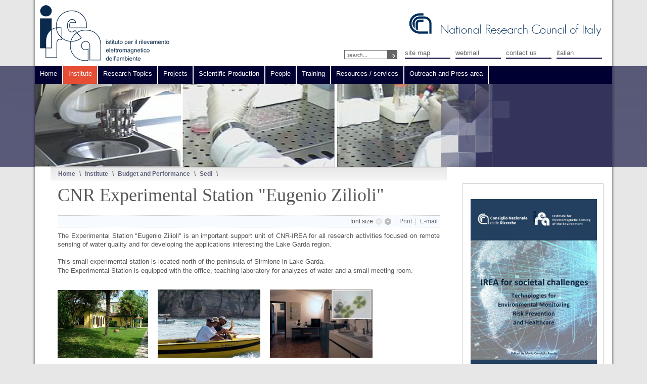

--- FILE ---
content_type: text/html; charset=utf-8
request_url: http://irea.cnr.it/en/index.php?option=com_k2&view=item&id=389&Itemid=70
body_size: 9709
content:
<!DOCTYPE html PUBLIC "-//W3C//DTD XHTML 1.0 Transitional//EN" "http://www.w3.org/TR/xhtml1/DTD/xhtml1-transitional.dtd">
<html prefix="og: http://ogp.me/ns#" xmlns="http://www.w3.org/1999/xhtml" xml:lang="en-gb" lang="en-gb" >
<head>
  <meta http-equiv="content-type" content="text/html; charset=utf-8" />
  <meta name="robots" content="index, follow" />
  <meta name="keywords" content="CNR IREA" />
  <meta name="title" content="CNR Experimental Station 'Eugenio Zilioli'" />
  <meta property="og:url" content="http://irea.cnr.it/en/index.php?option=com_k2&view=item&id=389&Itemid=70" />
  <meta property="og:title" content="CNR Experimental Station &quot;Eugenio Zilioli&quot;" />
  <meta property="og:type" content="article" />
  <meta property="og:description" content="The Experimental Station 'Eugenio Zilioli' is an important support unit of CNR-IREA&nbsp;for all research activities focused on remote sensing of wate..." />
  <meta name="description" content="The Experimental Station "Eugenio Zilioli" is an important support unit of CNR-IREA&nbsp;for all research activities focused on remote sensing of wate..." />
  <meta name="generator" content="Joomla! 1.5 - Open Source Content Management" />
  <title>CNR Experimental Station &quot;Eugenio Zilioli&quot;</title>
  <link href="/en/templates/rt_afterburner_j15/favicon.ico" rel="shortcut icon" type="image/x-icon" />
  <link rel="stylesheet" href="/en/media/system/css/modal.css" type="text/css" />
  <link rel="stylesheet" href="/en/components/com_k2/css/k2.css" type="text/css" />
  <link rel="stylesheet" href="http://irea.cnr.it/en/components/com_k2/templates/k2tabber/includes/k2tabber.css" type="text/css" />
  <style type="text/css">
    <!--

	#wrapper { margin: 0 auto; width: auto;padding:0;}
	.s-c-s #colmid { left:0px;}
	.s-c-s #colright { margin-left:-296px;}
	.s-c-s #col1pad { margin-left:296px;}
	.s-c-s #col2 { left:296px;width:0px;}
	.s-c-s #col3 { width:296px;}
	
	.s-c-x #colright { left:0px;}
	.s-c-x #col1wrap { right:0px;}
	.s-c-x #col1 { margin-left:0px;}
	.s-c-x #col2 { right:0px;width:0px;}
	
	.x-c-s #colright { margin-left:-296px;}
	.x-c-s #col1 { margin-left:296px;}
	.x-c-s #col3 { left:296px;width:296px;}
    -->
  </style>
  <script type="text/javascript" src="/en/media/system/js/mootools.js"></script>
  <script type="text/javascript" src="/en/media/system/js/modal.js"></script>
  <script type="text/javascript" src="//ajax.googleapis.com/ajax/libs/jquery/1.8/jquery.min.js"></script>
  <script type="text/javascript" src="/en/components/com_k2/js/k2.js?v2.6.9&amp;sitepath=/en/"></script>
  <script type="text/javascript" src="http://irea.cnr.it/en/components/com_k2/templates/k2tabber/includes/simpletabs_1.3.js"></script>
  <script type="text/javascript" src="/en/modules/mod_rokslideshow/tmpl/rokslideshow.js"></script>
  <script type="text/javascript">

		window.addEvent('domready', function() {

			SqueezeBox.initialize({});

			$$('a.modal').each(function(el) {
				el.addEvent('click', function(e) {
					new Event(e).stop();
					SqueezeBox.fromElement(el);
				});
			});
		});window.addEvent('load', function() {
	var imgs = [];
	imgs.push({file: 'dia1.jpg', title: '', desc: '', url: ''});
	imgs.push({file: 'landsat-mi.jpg', title: '', desc: '', url: ''});
	imgs.push({file: 'golfo.jpg', title: '', desc: '', url: ''});
	imgs.push({file: 'landsat-garda.jpg', title: '', desc: '', url: ''});
	imgs.push({file: 'a_bannerbio3.jpg', title: '', desc: '', url: ''});
	imgs.push({file: 'landsat-ukraina.jpg', title: '', desc: '', url: ''});
	imgs.push({file: 'venezia.jpg', title: '', desc: '', url: ''});
	imgs.push({file: 'bcs_132.png', title: '', desc: '', url: ''});
	imgs.push({file: 'alos_nepal.jpg', title: '', desc: '', url: ''});
	imgs.push({file: 'golfonapolisbas.jpg', title: '', desc: '', url: ''});
	imgs.push({file: 'a_terremoto_norcia.jpg', title: '', desc: '', url: ''});
	imgs.push({file: 'a_bannerbio2.jpg', title: '', desc: '', url: ''});
	imgs.push({file: 'dia2.jpg', title: '', desc: '', url: ''});
	imgs.push({file: 'landsat-laghi.jpg', title: '', desc: '', url: ''});
	imgs.push({file: 'diga.jpg', title: '', desc: '', url: ''});
	imgs.push({file: 'landsat.png', title: '', desc: '', url: ''});
	imgs.push({file: 'dia3.jpg', title: '', desc: '', url: ''});
	imgs.push({file: 'galapagosvel.jpg', title: '', desc: '', url: ''});
	imgs.push({file: 'a_bannerbio1.jpg', title: '', desc: '', url: ''});
	imgs.push({file: 'landsat_alpi.jpg', title: '', desc: '', url: ''});
	var myshow = new Slideshow('slideshow', { 
		type: 'combo',
		externals: 0,
		showTitleCaption: 1,
		captionHeight: 45,
		width: 909, 
		height: 200, 
		pan: 50,
		zoom: 50,
		loadingDiv: 0,
		resize: false,
		duration: [2000, 9000],
		transition: Fx.Transitions.Expo.easeOut,
		images: imgs, 
		path: 'http://irea.cnr.it/en/images/slide/'
	});

	myshow.caps.h2.setStyles({color: '#fff', fontSize: '13px'});
	myshow.caps.p.setStyles({color: '#ccc', fontSize: '11px'});
});
  </script>

<link rel="stylesheet" href="/en/templates/rt_afterburner_j15/css/light4.css" type="text/css" />
<!--[if lte IE 6]>
<script type="text/javascript" src="/en/templates/rt_afterburner_j15/js/ie_suckerfish.js"></script>
<link rel="stylesheet" href="/en/templates/rt_afterburner_j15/css/styles.ie.css" type="text/css" />
<![endif]-->
<!--[if lte IE 7]>
<link rel="stylesheet" href="/en/templates/rt_afterburner_j15/css/styles.ie7.css" type="text/css" />
<![endif]-->
</head>
<body>
<div class="background"></div>
<div id="main">
	<div id="wrapper" class="foreground">
    	<div id="wrapper-in">
	    <div id="header">
        	<div style="float:left;">
        	<a href="/en" id="logo"></a>
            </div>
            <div style="float:right;width:550px; overflow:hidden;">
    				<div class="module">
		
			    <div class="module-body">
	        <p><a target="_blank" href="http://www.cnr.it/sitocnr/Englishversion/Englishversion.html"><img height="60" width="400" src="/en/images/stories/istituto/Logo_CNR-2010-ENG-medium.png" alt="Logo_CNR-2010-ENG-medium" /></a></p>        </div>
	</div>
			<div class="module m-header">
		
			    <div class="module-body">
	        <ul class="menu"><li class="item77"><a href="/en/index.php?option=com_xmap&amp;sitemap=3&amp;Itemid=77"><span>Site map</span></a></li><li class="item78"><a href="https://www.irea.cnr.it/webmail/" target="_blank"><span>Webmail</span></a></li><li class="item79"><a href="/en/index.php?option=com_k2&amp;view=item&amp;layout=item&amp;id=6&amp;Itemid=79"><span>Contact us</span></a></li><li class="item162"><a href="http://www.irea.cnr.it/"><span>Italian</span></a></li></ul>        </div>
	</div>
			<div class="module m-cerca">
		
			    <div class="module-body">
	        <form action="index.php" method="post">
	<div class="search-cerca">
		<input name="searchword" id="mod_search_searchword" maxlength="20" alt="Search" class="inputbox-cerca" type="text" size="20" value="search..."  onblur="if(this.value=='') this.value='search...';" onfocus="if(this.value=='search...') this.value='';" /><input type="image" value="Search" class="button-cerca" src="/en/images/M_images/searchButton.gif" onclick="this.form.searchword.focus();"/>	</div>
	<input type="hidden" name="task"   value="search" />
	<input type="hidden" name="option" value="com_search" />
	<input type="hidden" name="Itemid" value="70" />
</form>        </div>
	</div>
	
            </div>
            <div style="clear:both;"></div>	
		</div>
		<div id="nav">
        	<div id="nav-in">
            	<div id="maschera">
		    		<ul class="menu"><li class="parent item80"><a href="http://irea.cnr.it/en/"><span>Home</span></a><ul><li class="item64"><a href="/en/index.php?option=com_k2&amp;view=item&amp;layout=item&amp;id=657&amp;Itemid=64"><span>Events</span></a></li></ul></li><li class="parent active item57"><a href="/en/index.php?option=com_k2&amp;view=item&amp;layout=item&amp;id=3&amp;Itemid=57"><span>Institute</span></a><ul><li class="item128"><a href="/en/index.php?option=com_k2&amp;view=item&amp;layout=item&amp;id=140&amp;Itemid=128"><span>Mission</span></a></li><li class="item58"><a href="/en/index.php?option=com_k2&amp;view=item&amp;layout=item&amp;id=5&amp;Itemid=58"><span>History</span></a></li><li class="item59"><a href="/en/index.php?option=com_k2&amp;view=item&amp;layout=item&amp;id=402&amp;Itemid=59"><span>Organization</span></a></li><li id="current" class="active item70"><a href="/en/index.php?option=com_k2&amp;view=item&amp;layout=item&amp;id=8&amp;Itemid=70"><span>Budget and Performance</span></a></li><li class="item68"><a href="/en/index.php?option=com_k2&amp;view=item&amp;layout=item&amp;id=6&amp;Itemid=68"><span>Where we are</span></a></li><li class="item134"><a href="/en/index.php?option=com_wrapper&amp;view=wrapper&amp;Itemid=134"><span>Video of IREA in Naples</span></a></li><li class="item140"><a href="/en/index.php?option=com_wrapper&amp;view=wrapper&amp;Itemid=140"><span>Video of IREA in Milan</span></a></li></ul></li><li class="parent item66"><a href="/en/index.php?option=com_k2&amp;view=itemlist&amp;layout=category&amp;task=category&amp;id=6&amp;Itemid=66"><span>Research Topics</span></a><ul><li class="item139"><a href="/en/index.php?option=com_k2&amp;view=itemlist&amp;layout=category&amp;task=category&amp;id=22&amp;Itemid=139"><span>Microwave Remote Sensing</span></a></li><li class="item161"><a href="/en/index.php?option=com_k2&amp;view=itemlist&amp;layout=category&amp;task=category&amp;id=1&amp;Itemid=161"><span>Optical Remote Sensing</span></a></li><li class="item71"><a href="/en/index.php?option=com_k2&amp;view=itemlist&amp;layout=category&amp;task=category&amp;id=4&amp;Itemid=71"><span>Electromagnetic Diagnostics</span></a></li><li class="item72"><a href="/en/index.php?option=com_k2&amp;view=itemlist&amp;layout=category&amp;task=category&amp;id=5&amp;Itemid=72"><span>Bioelettromagnetics</span></a></li><li class="item67"><a href="/en/index.php?option=com_k2&amp;view=itemlist&amp;layout=category&amp;task=category&amp;id=30&amp;Itemid=67"><span>Geographic Information Systems</span></a></li><li class="item138"><a href="/en/index.php?option=com_k2&amp;view=itemlist&amp;layout=category&amp;task=category&amp;id=20&amp;Itemid=138"><span>Public Communication of Science</span></a></li></ul></li><li class="parent item163"><a href="/en/index.php?option=com_k2&amp;view=item&amp;layout=item&amp;id=408&amp;Itemid=163"><span>Projects</span></a><ul><li class="item165"><a href="/en/index.php?option=com_k2&amp;view=itemlist&amp;layout=category&amp;task=category&amp;id=39&amp;Itemid=165"><span>International projects</span></a></li><li class="item166"><a href="/en/index.php?option=com_k2&amp;view=itemlist&amp;layout=category&amp;task=category&amp;id=40&amp;Itemid=166"><span>National projects</span></a></li><li class="item167"><a href="/en/index.php?option=com_k2&amp;view=itemlist&amp;layout=category&amp;task=category&amp;id=41&amp;Itemid=167"><span>Completed projects</span></a></li></ul></li><li class="item91"><a href="/en/index.php?option=com_k2&amp;view=item&amp;layout=item&amp;id=434&amp;Itemid=91"><span>Scientific Production</span></a></li><li class="item92"><a href="/en/index.php?option=com_k2&amp;view=item&amp;layout=item&amp;id=584&amp;Itemid=92"><span>People</span></a></li><li class="parent item73"><a href="/en/index.php?option=com_k2&amp;view=item&amp;layout=item&amp;id=9&amp;Itemid=73"><span>Training</span></a><ul><li class="item74"><a href="/en/index.php?option=com_k2&amp;view=item&amp;layout=item&amp;id=10&amp;Itemid=74"><span>University courses</span></a></li><li class="item75"><a href="/en/index.php?option=com_k2&amp;view=item&amp;layout=item&amp;id=11&amp;Itemid=75"><span>Degree thesis</span></a></li><li class="item76"><a href="/en/index.php?option=com_k2&amp;view=item&amp;layout=item&amp;id=12&amp;Itemid=76"><span>Ph D</span></a></li><li class="item81"><a href="/en/index.php?option=com_k2&amp;view=item&amp;layout=item&amp;id=13&amp;Itemid=81"><span>Scholarships</span></a></li><li class="item88"><a href="/en/index.php?option=com_k2&amp;view=item&amp;layout=item&amp;id=35&amp;Itemid=88"><span>Degree awards</span></a></li><li class="item82"><a href="/en/index.php?option=com_k2&amp;view=item&amp;layout=item&amp;id=312&amp;Itemid=82"><span>Training and stages</span></a></li><li class="item87"><a href="/en/index.php?option=com_k2&amp;view=item&amp;layout=item&amp;id=30&amp;Itemid=87"><span>Courses, Schools, Workshops</span></a></li><li class="item155"><a href="/en/index.php?option=com_k2&amp;view=item&amp;layout=item&amp;id=364&amp;Itemid=155"><span>Visiting Scientists</span></a></li></ul></li><li class="parent item86"><a href="/en/index.php?option=com_k2&amp;view=item&amp;layout=item&amp;id=199&amp;Itemid=86"><span>Resources / services</span></a><ul><li class="item173"><a href="/en/index.php?option=com_k2&amp;view=item&amp;layout=item&amp;id=613&amp;Itemid=173"><span>Report of activities</span></a></li><li class="item108"><a href="/en/index.php?option=com_k2&amp;view=item&amp;layout=item&amp;id=85&amp;Itemid=108"><span>Labs and Equipments</span></a></li><li class="item109"><a href="/en/index.php?option=com_k2&amp;view=item&amp;layout=item&amp;id=86&amp;Itemid=109"><span>Library</span></a></li><li class="item106"><a href="/en/index.php?option=com_k2&amp;view=item&amp;layout=item&amp;id=74&amp;Itemid=106"><span>Webgis</span></a></li><li class="item105"><a href="/en/index.php?option=com_k2&amp;view=item&amp;layout=item&amp;id=81&amp;Itemid=105"><span>Geoportal</span></a></li><li class="item110"><a href="/en/index.php?option=com_k2&amp;view=item&amp;layout=item&amp;id=87&amp;Itemid=110"><span>Glossary of Remote Sensing</span></a></li><li class="item171"><a href="/en/index.php?option=com_k2&amp;view=item&amp;layout=item&amp;id=505&amp;Itemid=171"><span>EMCF-SBAS programs</span></a></li><li class="item118"><a href="/en/index.php?option=com_comprofiler&amp;task=login&amp;Itemid=118"><span>Reserved Area - Documents</span></a></li></ul></li><li class="parent item65"><a href="/en/index.php?option=com_k2&amp;view=item&amp;layout=item&amp;id=115&amp;Itemid=65"><span>Outreach and Press area</span></a><ul><li class="item102"><a href="/en/index.php?option=com_k2&amp;view=itemlist&amp;layout=category&amp;task=category&amp;id=10&amp;Itemid=102"><span>Science and society</span></a></li><li class="item99"><a href="/en/index.php?option=com_k2&amp;view=item&amp;layout=item&amp;id=54&amp;Itemid=99"><span>Press and web review</span></a></li><li class="item103"><a href="/en/index.php?option=com_k2&amp;view=item&amp;layout=item&amp;id=83&amp;Itemid=103"><span>Outreach and Education</span></a></li></ul></li></ul>	<div id="slidewrap">
		<div id="slideshow"></div>
		<div id="loadingDiv"></div>
	</div>

                                                        <div id="random-img">
            		<img src="/en/images/slide/a_bannerbio3.jpg" alt="CNR-IREA" />
                </div>
                                </div>
            </div>
		</div>
		<div id="message">
		    
		</div>
				
        <div id="main-content" class="x-c-s">
            <div id="colmask" class="ckl-color2">
            	<div id="colmask-in">
                <div id="colmid" class="cdr-color1">
                    <div id="colright" class="ctr-color1">
                        <div id="col1wrap">
							<div id="col1pad">
                            	<div id="col1">
									                                    <div class="breadcrumbs-pad">
                                        <div class="breadcrumbs">
<a href="http://irea.cnr.it/en/" class="pathway">Home</a> <span class="sep">\</span> <a href="/en/index.php?option=com_k2&amp;view=item&amp;layout=item&amp;id=3&amp;Itemid=57" class="pathway">Institute</a> <span class="sep">\</span> <a href="/en/index.php?option=com_k2&amp;view=item&amp;layout=item&amp;id=8&amp;Itemid=70" class="pathway">Budget and Performance</a> <span class="sep">\</span> <a href="/en/index.php?option=com_k2&amp;view=itemlist&amp;task=category&amp;id=26:sedi&amp;Itemid=70" class="pathway">Sedi</a> <span class="sep">\</span> </div>

                                    </div>
									                                                                      
									                                    
                                                                        <div class="component-pad">
                                        
<!-- Start K2 Item Layout -->
<span id="startOfPageId389"></span>

<div id="k2Container" class="itemView">

	<!-- Plugins: BeforeDisplay -->
	
	<!-- K2 Plugins: K2BeforeDisplay -->
	
	
	<div class="itemHeader">

		
	  	  <!-- Item title -->
	  <h2 class="itemTitle">
	  	CNR Experimental Station &quot;Eugenio Zilioli&quot;
	  	
	  </h2>
	  
		
  </div>

  <!-- Plugins: AfterDisplayTitle -->
  
  <!-- K2 Plugins: K2AfterDisplayTitle -->
  
	  <div class="itemToolbar">
		<ul>
						<!-- Font Resizer -->
			<li>
				<span class="itemTextResizerTitle">font size</span>
				<a href="#" id="fontDecrease">
					<span>decrease font size</span>
					<img src="/en/components/com_k2/images/system/blank.gif" alt="decrease font size" />
				</a>
				<a href="#" id="fontIncrease">
					<span>increase font size</span>
					<img src="/en/components/com_k2/images/system/blank.gif" alt="increase font size" />
				</a>
			</li>
			
						<!-- Print Button -->
			<li>
								<a class="modal itemPrintLink" href="/en/index.php?option=com_k2&amp;view=item&amp;id=389:stazione-sperimentale-eugenio-zilioli&amp;tmpl=component&amp;print=1&amp;Itemid=70" rel="{handler:'iframe',size:{x:900,y:500}}">
					<span>Print</span>
				</a>
							</li>
			
						<!-- Email Button -->
			<li>
				<a class="itemEmailLink" onclick="window.open(this.href,'win2','width=400,height=350,menubar=yes,resizable=yes'); return false;" href="/en/index.php?option=com_mailto&amp;tmpl=component&amp;link=8529374896b9d1159cf9bc46ef2dfa7c6b2e7450">
					<span>E-mail</span>
				</a>
			</li>
			
			
			
			
					</ul>
		<div class="clr"></div>
  </div>
	
	
  <div class="itemBody">

	  <!-- Plugins: BeforeDisplayContent -->
	  
	  <!-- K2 Plugins: K2BeforeDisplayContent -->
	  
	  
	  
	  <!-- Item text -->
	  <div class="itemFullText">
	  	<div style="text-align: justify;"><span style="font-family: arial, helvetica, sans-serif; font-size: 10pt;">The Experimental Station "Eugenio Zilioli" is an important support unit of CNR-IREA&nbsp;<span style="line-height: 15.808px;">for all research activities focused on remote sensing of water quality and for developing the applications interesting the Lake Garda region.</span></span></div>
<div><span style="font-family: arial, helvetica, sans-serif; font-size: 10pt;">&nbsp;</span></div>
<div>
<div style="text-align: justify;"><span style="font-family: arial, helvetica, sans-serif; font-size: 10pt;">This small experimental station is located north of the peninsula of Sirmione in Lake Garda.</span></div>
<div style="text-align: justify;"><span style="font-family: arial, helvetica, sans-serif; font-size: 10pt;">The Experimental Station is equipped with the office, teaching laboratory for analyzes of water and a small meeting room.&nbsp;</span></div>
</div>
<div style="text-align: justify;"><span style="font-family: arial, helvetica, sans-serif; font-size: 10pt;">&nbsp;</span></div>
<p><span style="font-family: arial, helvetica, sans-serif; font-size: 10pt;"><img alt="home" src="/en/images/stories/tematiche/telerilevamento/ssez/home.jpg" height="134" width="179" /> <img alt="boat" src="/en/images/stories/tematiche/telerilevamento/ssez/boat.jpg" height="135" width="203" /> <img alt="lab_acqua" src="/en/images/stories/tematiche/telerilevamento/ssez/lab_acqua.jpg" height="135" width="203" /></span></p>
<div style="text-align: justify;"><span style="font-size: 10pt; line-height: 15.808px; font-family: arial, helvetica, sans-serif;">At this venue are mainly carried out the following activities:</span></div>
<ul style="list-style-type: square;">
<li style="text-align: justify;"><span style="font-family: arial, helvetica, sans-serif; font-size: 10pt;">scientific activities related to the research projects on remote sensing of the lakes</span></li>
<li style="text-align: justify;"><span style="font-family: arial, helvetica, sans-serif; font-size: 10pt;">environmental monitoring actions for the management of common reeds in southern Lake Garda</span></li>
<li style="text-align: justify;"><span style="font-family: arial, helvetica, sans-serif; font-size: 10pt;">educational activities involving hundreds of students from middle and high schools.</span></li>
<li style="text-align: justify;"><span style="font-family: arial, helvetica, sans-serif; font-size: 10pt;">communication activities, such as the recent&nbsp;<a href="http://www.scienzainrete.it/contenuto/articolo/domenico-dalelio-emanuela-dattolo/dal-bosco-della-fontana-allalto-garda-lungo" target="_blank" style="font-family: helvetica; font-size: 12.16px; line-height: 15.808px; text-align: left;">CAMMINI LTER- dal Scienza in Rete</a></span></li>
</ul>
<p><span style="font-family: arial, helvetica, sans-serif; font-size: 10pt;">Milestones</span></p>
<ul style="list-style-type: square;">
<li><span style="font-family: arial, helvetica, sans-serif;"><span style="font-size: 10pt;"><span style="line-height: 15.808px; text-align: justify;">since 1999, the Station collaborates with the Environmental Unit of t</span></span><span style="line-height: 15.808px; text-align: justify;">he&nbsp;</span><a href="http://www.comune.sirmione.bs.it/italian/index.php" target="_blank" style="font-size: 12.16px; line-height: 15.808px; text-align: justify;">Municipality of Sirmione</a><span style="line-height: 15.808px; text-align: justify;">&nbsp;(</span><a href="http://www.crasirmione.it/" target="_blank" style="font-size: 12.16px; line-height: 15.808px; text-align: justify;">CRA</a><span style="line-height: 15.808px; text-align: justify;">)</span><span style="line-height: 15.808px; text-align: justify;"> </span><span style="font-size: 10pt;"><span style="line-height: 15.808px; text-align: justify;">for promoting education and divulgation activities in the field of remote sensing of the environment.</span></span></span></li>
<li><span style="font-family: arial, helvetica, sans-serif; font-size: 10pt;"><span style="line-height: 15.808px;"><span style="line-height: 15.808px; text-align: justify;">in 2005 the Station&nbsp;in 2005 &nbsp;was entlited to our colleague and friend&nbsp;<a href="/en/index.php?option=com_k2&amp;view=item&amp;id=35&amp;Itemid=88" style="font-size: 12.16px; line-height: 15.808px; text-align: left; font-family: helvetica;">Eugenio Zilioli</a><span style="line-height: 15.808px; text-align: left;">,</span>&nbsp;the first Head of &nbsp;the IREA Unit in Milan, not only to commemorate his untimely death, but especially for the commitment that he&nbsp;has always been dedicated to environmental education and outreach activities</span></span></span></li>
<li><span style="font-family: arial, helvetica, sans-serif; font-size: 10pt; line-height: 15.808px;"><span style="line-height: 15.808px; text-align: justify;"><span style="line-height: 15.808px;">since 2011, the seat has become a<span style="line-height: 15.808px; text-align: left;">&nbsp;</span><a target="_blank" href="http://www.lteritalia.it/" style="font-family: helvetica; font-size: 12.16px; line-height: 15.808px; text-align: left;">LTER</a><span style="line-height: 15.808px; text-align: left;">&nbsp;S</span>tation (The Italian Network for Ecological Research Long-Term Italy), which is part of the International Network ILTER since 2006,&nbsp;bringing together 39 countries in five continents on issues of ecological research.</span></span></span></li>
<li><span style="font-family: arial, helvetica, sans-serif; font-size: 10pt;"><span style="line-height: 15.808px;"><span style="line-height: 15.808px; text-align: justify;"><span style="line-height: 15.808px;">since 2014 is part of the NASA&nbsp;</span></span></span><span style="line-height: 1.3em; text-align: justify;"><a href="http://aeronet.gsfc.nasa.gov/cgi-bin/type_one_station_opera_v2_new?site=Sirmione_Museo_GC&amp;nachal=2&amp;level=1&amp;place_code=10" target="_blank" style="font-size: 13.3333px; line-height: 15.808px;">AERONET Site</a></span></span></li>
</ul>
<p style="text-align: justify;"><span style="font-family: arial, helvetica, sans-serif; font-size: 10pt;">Station photo gallery</span></p>
<p style="text-align: justify;"><span style="font-family: arial, helvetica, sans-serif; font-size: 10pt;">
<table style="width: 806px; height: 609px;">
<tbody>
<tr>
<td style="text-align: center;"><span style="font-family: arial, helvetica, sans-serif;"><img alt="earsel_2" src="/en/images/stories/tematiche/telerilevamento/ssez/earsel_2.jpg" height="170" width="221" style="font-size: 12.16px; line-height: 15.808px;" /></span></td>
<td style="text-align: center;"><span style="font-family: arial, helvetica, sans-serif;"><img alt="asita2010 sirmione-3" src="/en/images/stories/tematiche/telerilevamento/ssez/asita2010%20sirmione-3.jpg" height="148" width="221" style="color: #333333; font-family: arial, helvetica, sans-serif; font-size: 13.3333px; line-height: 15.808px;" /></span></td>
<td style="text-align: center;"><span style="font-family: arial, helvetica, sans-serif;"><img alt="dele_rpc" src="/en/images/stories/tematiche/telerilevamento/ssez/dele_rpc.jpg" height="146" width="221" style="color: #333333; font-family: arial, helvetica, sans-serif; font-size: 13.3333px; line-height: 15.808px;" /></span></td>
</tr>
<tr>
<td style="text-align: center;"><span style="font-family: arial, helvetica, sans-serif;"><span style="font-size: 13.3333px; line-height: 15.808px; text-align: justify;">III Workshop Earsel - Remote Sensing of Coastal Zone</span><span style="color: #333333; line-height: 15.808px; text-align: justify;">&nbsp;(2007);</span></span></td>
<td style="text-align: center;"><span style="font-family: arial, helvetica, sans-serif;"><a href="/en/index.php?option=com_comprofiler&amp;task=userprofile&amp;user=116&amp;Itemid=100&amp;lang=it" style="font-family: arial, helvetica, sans-serif; font-size: 13.3333px; line-height: 15.808px; text-align: justify;">Pietro A. Brivio</a><span style="color: #333333; line-height: 15.808px; text-align: justify;">&nbsp;with two colleagues from University of Maryland (2009)</span></span></td>
<td style="text-align: center;"><span style="color: #333333; font-family: arial, helvetica, sans-serif; line-height: 15.808px; text-align: justify;">Personnel of public water authorities from China (2008)</span></td>
</tr>
<tr>
<td><span style="font-family: arial, helvetica, sans-serif;"><img src="/en/images/stories/tematiche/telerilevamento/ssez/glass.jpg" width="221" height="147" alt="glass" style="display: block; margin-left: auto; margin-right: auto;" /></span></td>
<td><span style="font-family: arial, helvetica, sans-serif;"><img src="/en/images/stories/tematiche/telerilevamento/ssez/12-years.jpg" width="221" height="146" alt="12-years" style="display: block; margin-left: auto; margin-right: auto;" /></span></td>
<td><span style="font-family: arial, helvetica, sans-serif;"><img src="/en/images/stories/tematiche/telerilevamento/ssez/aeronet.jpg" width="221" height="146" alt="aeronet" /></span></td>
</tr>
<tr>
<td style="text-align: center;"><span style="font-family: arial, helvetica, sans-serif;">&nbsp;<a href="/en/index.php?option=com_comprofiler&amp;task=userprofile&amp;user=116&amp;Itemid=100&amp;lang=it" style="font-family: arial, helvetica, sans-serif; font-size: 13.3333px; line-height: 15.808px; text-align: justify;"></a><span style="color: #333333; font-size: 13.3333px; line-height: 15.808px; text-align: justify;">Fieldwork actvities during the <a href="http://www.glass-project.eu/" target="_blank">GLaSS project</a> (2014)</span></span></td>
<td style="text-align: center;"><span style="font-family: arial, helvetica, sans-serif;">&nbsp;<a href="/en/index.php?option=com_comprofiler&amp;task=userprofile&amp;user=116&amp;Itemid=100&amp;lang=it" style="font-family: arial, helvetica, sans-serif; font-size: 13.3333px; line-height: 15.808px; text-align: justify;"></a><span style="color: #333333; font-size: 13.3333px; line-height: 15.808px; text-align: justify;">Celebrating the 12-years of the Station (October 2014)</span></span></td>
<td style="text-align: center;"><span style="color: #333333; font-family: arial, helvetica, sans-serif; font-size: 13.3333px; line-height: 15.808px; text-align: justify;">Inaugration of the <a href="http://aeronet.gsfc.nasa.gov/cgi-bin/type_one_station_opera_v2_new?site=Sirmione_Museo_GC&amp;nachal=2&amp;level=1&amp;place_code=10" target="_blank">AERONET Site </a>(2014)</span></td>
</tr>
<tr>
<td><span style="font-family: arial, helvetica, sans-serif;">&nbsp;<img src="/en/images/stories/tematiche/telerilevamento/ssez/lter.jpg" width="221" height="165" alt="lter" style="display: block; margin-left: auto; margin-right: auto;" /></span></td>
<td><span style="font-family: arial, helvetica, sans-serif;">&nbsp;</span></td>
<td><span style="font-family: arial, helvetica, sans-serif;">&nbsp;</span></td>
</tr>
<tr>
<td style="text-align: center;"><span style="font-family: arial, helvetica, sans-serif;"><a href="/en/index.php?option=com_comprofiler&amp;task=userprofile&amp;user=116&amp;Itemid=100&amp;lang=it" style="font-family: arial, helvetica, sans-serif; font-size: 13.3333px; line-height: 15.808px; text-align: justify;"></a><span style="color: #333333; font-size: 13.3333px; line-height: 15.808px; text-align: justify;">A stop during the <a href="http://www.lteritalia.it/cammini2016/terramare2" target="_blank">Bike Run within LTER</a></span></span></td>
<td style="text-align: center;"><span style="font-family: arial, helvetica, sans-serif;">&nbsp;</span></td>
<td style="text-align: center;"><span style="font-family: arial, helvetica, sans-serif;">&nbsp;</span></td>
</tr>
</tbody>
</table>
</span></p>
<p style="font-size: 12.16px; line-height: 15.808px;"><span style="font-family: arial, helvetica, sans-serif; font-size: 10pt;">&nbsp;</span></p>
<div style="position: absolute; left: -10000px; top: 0px; width: 1px; height: 1px; overflow: hidden;" id="_mcePaste"><!--[if !mso]> <![endif]--><!--[if pub]><xml> <b:Publication type="OplPub" oty="68" oh="256"> <b:OhPrintBlock priv="30E">285</b:OhPrintBlock> <b:NuDefaultUnits priv="1004">1</b:NuDefaultUnits> <b:DptlPageDimensions type="OplPt" priv="1211"> <b:Xl priv="104">7560000</b:Xl> <b:Yl priv="204">10692000</b:Yl> </b:DptlPageDimensions> <b:DxlDefaultTab priv="1504">359410</b:DxlDefaultTab> <b:OhGallery priv="180E">259</b:OhGallery> <b:OhFancyBorders priv="190E">261</b:OhFancyBorders> <b:OhCaptions priv="1A0E">257</b:OhCaptions> <b:OhQuillDoc priv="200E">280</b:OhQuillDoc> <b:OhMailMergeData priv="210E">262</b:OhMailMergeData> <b:OhColorScheme priv="220E">283</b:OhColorScheme> <b:DwNextUniqueOid priv="2304">1</b:DwNextUniqueOid> <b:IdentGUID priv="2A07">0EWIATUXU2$^WL3&quot;*&gt;()RQP</b:IdentGUID> <b:DpgSpecial priv="2C03">5</b:DpgSpecial> <b:CTimesEdited priv="3C04">1</b:CTimesEdited> <b:NuDefaultUnitsEx priv="4104">1</b:NuDefaultUnitsEx> </b:Publication> <b:PrinterInfo type="OplPrb" oty="75" oh="285"> <b:OhColorSepBlock priv="30E">286</b:OhColorSepBlock> <b:FInitComplete priv="1400">False</b:FInitComplete> <b:DpiX priv="2203">0</b:DpiX> <b:DpiY priv="2303">0</b:DpiY> </b:PrinterInfo> <b:ColorSeperationInfo type="OplCsb" oty="79" oh="286"> <b:Plates type="OplCsp" priv="214"> <b:OplCsp type="OplCsp" priv="11"> <b:EcpPlate type="OplEcp" priv="213"> <b:Color priv="104">-1</b:Color> </b:EcpPlate> </b:OplCsp> </b:Plates> <b:DzlOverprintMost priv="304">304800</b:DzlOverprintMost> <b:CprOverprintMin priv="404">243</b:CprOverprintMin> <b:FKeepawayTrap priv="700">True</b:FKeepawayTrap> <b:CprTrapMin1 priv="904">128</b:CprTrapMin1> <b:CprTrapMin2 priv="A04">77</b:CprTrapMin2> <b:CprKeepawayMin priv="B04">255</b:CprKeepawayMin> <b:DzlTrap priv="C04">3175</b:DzlTrap> <b:DzlIndTrap priv="D04">3175</b:DzlIndTrap> <b:PctCenterline priv="E04">70</b:PctCenterline> <b:FMarksRegistration priv="F00">True</b:FMarksRegistration> <b:FMarksJob priv="1000">True</b:FMarksJob> <b:FMarksDensity priv="1100">True</b:FMarksDensity> <b:FMarksColor priv="1200">True</b:FMarksColor> <b:FLineScreenDefault priv="1300">True</b:FLineScreenDefault> </b:ColorSeperationInfo> <b:TextDocProperties type="OplDocq" oty="91" oh="280"> <b:OhPlcqsb priv="20E">282</b:OhPlcqsb> <b:EcpSplitMenu type="OplEcp" priv="A13"> <b:Color>134217728</b:Color> </b:EcpSplitMenu> </b:TextDocProperties> <b:StoryBlock type="OplPlcQsb" oty="101" oh="282"> <b:IqsbMax priv="104">1</b:IqsbMax> <b:Rgqsb type="OplQsb" priv="214"> <b:OplQsb type="OplQsb" priv="11"> <b:Qsid priv="104">1</b:Qsid> <b:TomfCopyfitBase priv="80B">-9999996.000000</b:TomfCopyfitBase> <b:TomfCopyfitBase2 priv="90B">-9999996.000000</b:TomfCopyfitBase2> </b:OplQsb> </b:Rgqsb> </b:StoryBlock> <b:ColorScheme type="OplSccm" oty="92" oh="283"> <b:Cecp priv="104">8</b:Cecp> <b:Rgecp type="OplEcp" priv="214"> <b:OplEcp type="OplEcp" priv="11"> <b:Color>8388608</b:Color> </b:OplEcp> <b:OplEcp type="OplEcp" priv="111"> <b:Color>10040115</b:Color> </b:OplEcp> <b:OplEcp type="OplEcp" priv="211"> <b:Color>13408665</b:Color> </b:OplEcp> <b:OplEcp type="OplEcp" priv="311"> <b:Color>15125708</b:Color> </b:OplEcp> <b:OplEcp type="OplEcp" priv="411"> <b:Color>15125708</b:Color> </b:OplEcp> <b:OplEcp type="OplEcp" priv="511"> <b:Color>16711680</b:Color> </b:OplEcp> <b:OplEcp type="OplEcp" priv="611"> <b:Color>13382502</b:Color> </b:OplEcp> <b:OplEcp type="OplEcp" priv="711"> <b:Color>16777215</b:Color> </b:OplEcp> </b:Rgecp> <b:IScheme priv="304">61</b:IScheme> <b:SzSchemeName priv="618">Blu</b:SzSchemeName> </b:ColorScheme> </xml><![endif]--><!--[if pub]><xml> <b:Page type="OplPd" oty="67" oh="266"> <b:PtlvOrigin type="OplPt" priv="511"> <b:Xl>-87325200</b:Xl> <b:Yl>-87325200</b:Yl> </b:PtlvOrigin> <b:Oid priv="605">(`@`````````</b:Oid> <b:OhoplWebPageProps priv="90E">267</b:OhoplWebPageProps> <b:OhpdMaster priv="D0D">263</b:OhpdMaster> <b:PgtType priv="1004">5</b:PgtType> </b:Page> </xml><![endif]--><!--[if gte mso 9]><xml> <o:shapedefaults v:ext="edit" spidmax="3075" fill="f" fillcolor="white [7]"   strokecolor="navy [0]"> <v:fill color="white [7]" color2="white [7]" on="f" /> <v:stroke color="navy [0]" color2="white [7]"> <o:left v:ext="view" color="navy [0]" color2="white [7]" /> <o:top v:ext="view" color="navy [0]" color2="white [7]" /> <o:right v:ext="view" color="navy [0]" color2="white [7]" /> <o:bottom v:ext="view" color="navy [0]" color2="white [7]" /> <o:column v:ext="view" color="navy [0]" color2="white [7]" /> </v:stroke> <v:shadow color="#cccce6 [4]" /> <v:textbox inset="2.88pt,2.88pt,2.88pt,2.88pt" /> <o:colormenu v:ext="edit" fillcolor="#339 [1]" strokecolor="navy [0]"    shadowcolor="#cccce6 [4]" /> </o:shapedefaults><o:shapelayout v:ext="edit"> <o:idmap v:ext="edit" data="1" /> </o:shapelayout></xml><![endif]-->
<p style="mso-pagination: none;" class="MsoBodyText4"><span style="font-family: Georgia; font-style: normal; language: IT; mso-ansi-language: IT;">Sede distaccata dell’IREA, dal 2000 la Stazione Sperimentale ospita il Centro di Rilevamento Ambientale del Comune di Sirmione col quale collabora su diversi temi legati al monitoraggio del territorio del basso Garda.</span></p>
<p class="MsoNormal" style="mso-pagination: none;"><span style="language: IT;">&nbsp;</span></p>
</div>	  </div>

	  
		<div class="clr"></div>


	<!-- ExtraField "Tabbed" by K2Tabber -->
	  
		
	  <!-- Plugins: AfterDisplayContent -->
	  
	  <!-- K2 Plugins: K2AfterDisplayContent -->
	  
	  <div class="clr"></div>
  </div>

    <div class="itemLinks">

		
		
	  
	  
	  
		<div class="clr"></div>
  </div>
  
  
  
  
	<div class="clr"></div>

  
  
    <!-- Item navigation -->
  <div class="itemNavigation">
  	<span class="itemNavigationTitle">More in this category:</span>

				<a class="itemPrevious" href="/en/index.php?option=com_k2&amp;view=item&amp;id=154:sede-di-milano&amp;Itemid=70">
			&laquo; IREA Milano		</a>
		
		
  </div>
  
  <!-- Plugins: AfterDisplay -->
  
  <!-- K2 Plugins: K2AfterDisplay -->
  
  
 
	<div class="itemBackToTop">
		<a class="k2Anchor" href="/en/index.php?option=com_k2&amp;view=item&amp;id=389:stazione-sperimentale-eugenio-zilioli&amp;Itemid=70#startOfPageId389">back to top</a>
	</div>

	<div class="clr"></div>
</div>
<!-- End K2 Item Layout -->

<!-- JoomlaWorks "K2" (v2.6.9) | Learn more about K2 at http://getk2.org -->


                                    </div>
                                                                        
										                            </div>
							</div>
                        </div>
												                        <div id="col3" class="color1">
                        			<div class="module m-tastoneright">
		
			    <div class="module-body">
	        <p style="text-align: center;"><a href="http://doi.irea.cnr.it/2024REPORTIREA/" target="_blank"><img src="/en/images/stories/istituto/copertina_report_2024.jpg" width="250" height="354" alt="copertina report 2024" /></a></p>        </div>
	</div>
			<div class="module m-tastoneright">
		
			    <div class="module-body">
	        <p style="text-align: center;"><a href="/en/images/stories/istituto/brochure%20IREA_2014_eng.pdf" target="_blank">Download IREA&nbsp;brochure</a></p>        </div>
	</div>
			<div class="module m-tastoneright">
		
				<h3 class="module-title">Tag Cloud</h3>
			    <div class="module-body">
	        
<div id="k2ModuleBox28" class="k2TagCloudBlock -tastoneright">
			<a href="/en/index.php?option=com_k2&amp;view=itemlist&amp;task=tag&amp;tag=bioelectromagnetics&amp;Itemid=70" style="font-size:82%" title="8 items tagged with bioelectromagnetics">
		bioelectromagnetics	</a>
				<a href="/en/index.php?option=com_k2&amp;view=itemlist&amp;task=tag&amp;tag=differential radar interferometry&amp;Itemid=70" style="font-size:77%" title="6 items tagged with differential radar interferometry">
		differential radar interferometry	</a>
				<a href="/en/index.php?option=com_k2&amp;view=itemlist&amp;task=tag&amp;tag=differential SAR interferometry&amp;Itemid=70" style="font-size:82%" title="8 items tagged with differential SAR interferometry">
		differential SAR interferometry	</a>
				<a href="/en/index.php?option=com_k2&amp;view=itemlist&amp;task=tag&amp;tag=DInSAR&amp;Itemid=70" style="font-size:80%" title="7 items tagged with DInSAR">
		DInSAR	</a>
				<a href="/en/index.php?option=com_k2&amp;view=itemlist&amp;task=tag&amp;tag=earth deformation&amp;Itemid=70" style="font-size:85%" title="9 items tagged with earth deformation">
		earth deformation	</a>
				<a href="/en/index.php?option=com_k2&amp;view=itemlist&amp;task=tag&amp;tag=Electromagnetic diagnostic&amp;Itemid=70" style="font-size:77%" title="6 items tagged with Electromagnetic diagnostic">
		Electromagnetic diagnostic	</a>
				<a href="/en/index.php?option=com_k2&amp;view=itemlist&amp;task=tag&amp;tag=irea&amp;Itemid=70" style="font-size:120%" title="24 items tagged with irea">
		irea	</a>
				<a href="/en/index.php?option=com_k2&amp;view=itemlist&amp;task=tag&amp;tag=Italy earthquake&amp;Itemid=70" style="font-size:77%" title="6 items tagged with Italy earthquake">
		Italy earthquake	</a>
				<a href="/en/index.php?option=com_k2&amp;view=itemlist&amp;task=tag&amp;tag=microwave imaging&amp;Itemid=70" style="font-size:75%" title="5 items tagged with microwave imaging">
		microwave imaging	</a>
				<a href="/en/index.php?option=com_k2&amp;view=itemlist&amp;task=tag&amp;tag=Monitoring of the sea&amp;Itemid=70" style="font-size:80%" title="7 items tagged with Monitoring of the sea">
		Monitoring of the sea	</a>
				<a href="/en/index.php?option=com_k2&amp;view=itemlist&amp;task=tag&amp;tag=remote sensing&amp;Itemid=70" style="font-size:101%" title="16 items tagged with remote sensing">
		remote sensing	</a>
				<a href="/en/index.php?option=com_k2&amp;view=itemlist&amp;task=tag&amp;tag=Wave radar&amp;Itemid=70" style="font-size:80%" title="7 items tagged with Wave radar">
		Wave radar	</a>
			<div class="clr"></div>
</div>
        </div>
	</div>
			<div class="module m-tastoneright">
		
			    <div class="module-body">
	        <div style="text-align: center;"><span style="font-family: arial, helvetica, sans-serif; font-size: 12pt; color: #003366;">IREA social</span></div>
<div style="text-align: center;">&nbsp;</div>
<div style="text-align: center;"><a href="https://twitter.com/CnrIrea" target="_blank"><img src="/en/images/stories/news/X.png" width="40" height="40" alt="X" /></a>&nbsp; &nbsp;&nbsp;<a href="https://www.facebook.com/profile.php?id=100088166859033" target="_blank"><img src="/en/images/stories/news/Immagine_facebook.png" width="40" height="40" alt="Immagine facebook" /></a>&nbsp; &nbsp;&nbsp;<a href="https://www.linkedin.com/in/cnr-irea-4bb338271/" target="_blank"><img src="/en/images/stories/news/Linkedin.png" width="40" height="40" alt="Linkedin" /></a></div>        </div>
	</div>
	
                        </div>
						                    </div>
                </div>
                </div>
            </div>
        </div>
										<div class="module m-footer_mod">
		
			    <div class="module-body">
	        <div style="width: 100%;">
<div style="width: 48%; float: left;">
<p><strong><em><a href="/en/index.php?option=com_k2&amp;view=item&amp;id=6&amp;Itemid=79">Headquarters</a><a href="/en/index.php?option=com_k2&amp;view=item&amp;id=6&amp;Itemid=79"><br /></a></em></strong>Via Diocleziano 328 - 80124 Napoli<br />Tel: +39 081 7620611 - Fax: +39 081 5705734<br />Email: <a href="mailto:mbox@irea.cnr.it">mbox@irea.cnr.it</a>&nbsp;-&nbsp;Certified e-mail&nbsp;<a href="mailto:protocollo.irea@pec.cnr.it">protocollo.irea@pec.cnr.it</a></p>
<p><a href="/en/index.php?option=com_k2&amp;view=item&amp;id=6&amp;Itemid=79"><em><strong>Support Unit</strong></em><br /></a>Via Bassini, 15 - 20133 Milano<br />Tel: +39 02 23699289 / +39 23699595 - Fax: +39 02 23699300<br /> Email: <a href="mailto:milano@irea.cnr.it">milano@irea.cnr.it</a>&nbsp;-&nbsp;Certified e-mail&nbsp;<a href="mailto:protocollo.irea@pec.cnr.it">protocollo.irea@pec.cnr.it</a></p>
<p><strong><a href="/en/newuser">New User Registration</a><span style="font-size: 12.1599998474121px; line-height: 1.3em;">&nbsp;| </span><a href="/en/usersreg">Registered users login </a><span style="font-size: 12.1599998474121px; line-height: 1.3em;">| </span><a href="/en/administrator">Site Administration</a></strong></p>
<p><strong>&nbsp;</strong></p>
<p><strong>&nbsp;</strong></p>
</div>
</div>
<div><strong><em><em style="font-size: 12.16px;"><strong>Support Unit</strong></em><a href="/en/index.php?option=com_k2&amp;view=item&amp;id=6&amp;Itemid=79"><br /></a></em></strong><span style="font-size: 12.16px;">Via Amendola 122/D, - 70126 Bari</span><br style="font-size: 12.16px;" /><span style="font-size: 12.16px;">Tel: +39 080 5929429 - Fax: +39 080 5929460</span><br style="font-size: 12.16px;" /><span style="font-size: 12.16px;">Email: <a href="mailto:responsabile_bari@irea.cnr.it">responsabile_bari</a></span><a href="mailto:responsabile_bari@irea.cnr.it">@irea.cnr.it</a><span style="font-size: 12.16px;">&nbsp;</span></div>
<div><span style="font-size: 12.16px;">&nbsp;</span></div>
<div><span style="font-size: 12.16px;">&nbsp;</span></div>
<div><a href="/en/index.php?option=com_k2&amp;view=item&amp;id=389&amp;Itemid=70"><strong><em>Experimental Station </em></strong><strong><em>"E. Zilioli"</em></strong><br /></a>Sirmione Punta Staffalo n. 15 - 25010 Sirmione del Garda (BS)<br />Tel: +39 030&nbsp;916556 - Fax: +39 030 916556</div>        </div>
	</div>
	
		
	</div>
    </div>
</div>
</body>
</html>

--- FILE ---
content_type: text/css
request_url: http://irea.cnr.it/en/components/com_k2/templates/k2tabber/includes/k2tabber.css
body_size: 602
content:
/**
 * @version		$Id: k2tabber.css $
 * @package		K2tabber Free
 * @author		WEBSELF s.n.c. http://www.webself.it starting from JoomlaWorks's code (http://www.joomlaworks.gr)
 * @copyright	Copyright (c) 2006 - 2010 JoomlaWorks, a business unit of Nuevvo Webware Ltd. All rights reserved.
 * @license		GNU/GPL license: http://www.gnu.org/copyleft/gpl.html
 */


/* ----------------------- SimpleTabs ----------------------- */
div.simpleTabs {clear:both;padding:10px 0;}
ul.simpleTabsNavigation {margin:0 10px;padding:0;text-align:left;white-space:nowrap;}
ul.simpleTabsNavigation li {list-style:none;display:inline;margin:0;padding:0;}

ul.simpleTabsNavigation li a {border:1px solid #E0E0E0;padding:3px 6px;background-color:#F0F0F0;font-size:14px;text-decoration:none;font-family:Georgia, "Times New Roman", Times, serif;color:#666;}
ul.simpleTabsNavigation li a:hover {text-decoration:none;background-color:#F6F6F6;font-family:Georgia, "Times New Roman", Times, serif;}
ul.simpleTabsNavigation li a.current {background-color:#fff;color:#222;border-bottom:1px solid #fff;}

div.simpleTabsContent {border:1px solid #E0E0E0;padding:8px;margin-top:3px;display:none;}
div.simpleTabsContent.currentTab {display:block;}
/* End */